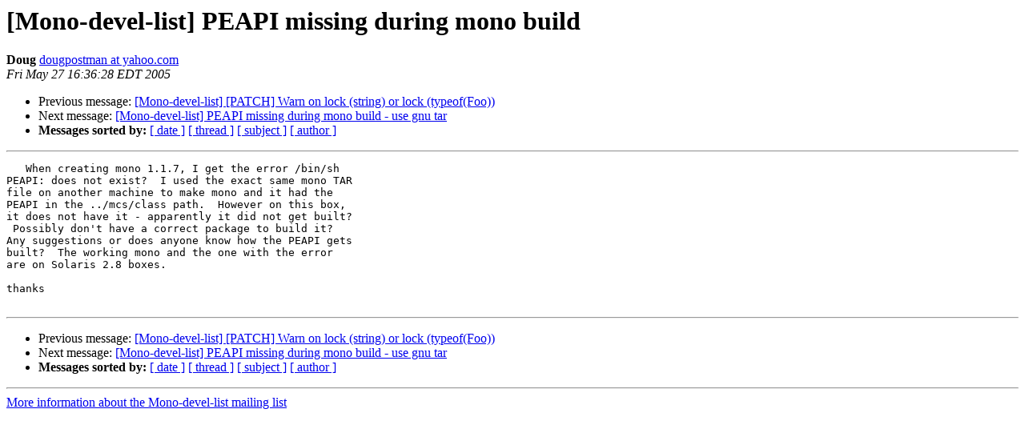

--- FILE ---
content_type: text/html; charset=utf-8
request_url: https://mono.github.io/mail-archives/mono-devel-list/2005-May/012131.html
body_size: 763
content:
<!DOCTYPE HTML PUBLIC "-//W3C//DTD HTML 3.2//EN">
<HTML>
 <HEAD>
   <TITLE> [Mono-devel-list] PEAPI missing during mono build
   </TITLE>
   <LINK REL="Index" HREF="index.html" >
   <LINK REL="made" HREF="mailto:mono-devel-list%40lists.ximian.com?Subject=%5BMono-devel-list%5D%20PEAPI%20missing%20during%20mono%20build&In-Reply-To=">
   <META NAME="robots" CONTENT="index,nofollow">
   <META http-equiv="Content-Type" content="text/html; charset=us-ascii">
   <LINK REL="Previous"  HREF="012129.html">
   <LINK REL="Next"  HREF="012132.html">
 </HEAD>
 <BODY BGCOLOR="#ffffff">
   <H1>[Mono-devel-list] PEAPI missing during mono build</H1>
    <B>Doug</B> 
    <A HREF="mailto:mono-devel-list%40lists.ximian.com?Subject=%5BMono-devel-list%5D%20PEAPI%20missing%20during%20mono%20build&In-Reply-To="
       TITLE="[Mono-devel-list] PEAPI missing during mono build">dougpostman at yahoo.com
       </A><BR>
    <I>Fri May 27 16:36:28 EDT 2005</I>
    <P><UL>
        <LI>Previous message: <A HREF="012129.html">[Mono-devel-list] [PATCH] Warn on lock (string) or lock	(typeof(Foo))
</A></li>
        <LI>Next message: <A HREF="012132.html">[Mono-devel-list] PEAPI missing during mono build - use gnu tar
</A></li>
         <LI> <B>Messages sorted by:</B> 
              <a href="date.html#12131">[ date ]</a>
              <a href="thread.html#12131">[ thread ]</a>
              <a href="subject.html#12131">[ subject ]</a>
              <a href="author.html#12131">[ author ]</a>
         </LI>
       </UL>
    <HR>  
<!--beginarticle-->
<PRE>   When creating mono 1.1.7, I get the error /bin/sh
PEAPI: does not exist?  I used the exact same mono TAR
file on another machine to make mono and it had the
PEAPI in the ../mcs/class path.  However on this box,
it does not have it - apparently it did not get built?
 Possibly don't have a correct package to build it? 
Any suggestions or does anyone know how the PEAPI gets
built?  The working mono and the one with the error
are on Solaris 2.8 boxes.

thanks

</PRE>

<!--endarticle-->
    <HR>
    <P><UL>
        <!--threads-->
	<LI>Previous message: <A HREF="012129.html">[Mono-devel-list] [PATCH] Warn on lock (string) or lock	(typeof(Foo))
</A></li>
	<LI>Next message: <A HREF="012132.html">[Mono-devel-list] PEAPI missing during mono build - use gnu tar
</A></li>
         <LI> <B>Messages sorted by:</B> 
              <a href="date.html#12131">[ date ]</a>
              <a href="thread.html#12131">[ thread ]</a>
              <a href="subject.html#12131">[ subject ]</a>
              <a href="author.html#12131">[ author ]</a>
         </LI>
       </UL>

<hr>
<a href="http://lists.ximian.com/mailman/listinfo/mono-devel-list">More information about the Mono-devel-list
mailing list</a><br>
</body></html>
